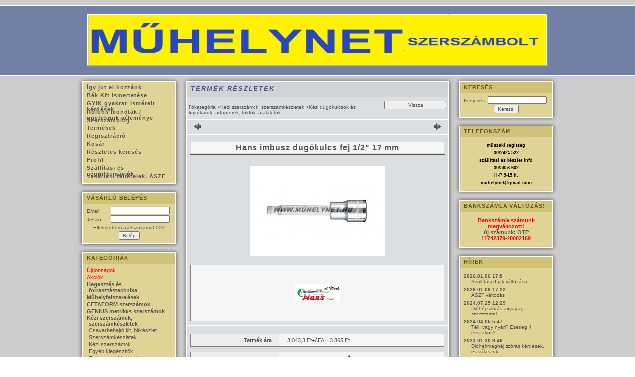

--- FILE ---
content_type: text/html; charset=UTF-8
request_url: https://muhelynet.hu/Hans-imbusz-dugokulcs-fej-1-2-17-mm
body_size: 16198
content:
<!DOCTYPE html PUBLIC "-//W3C//DTD XHTML 1.0 Transitional//EN" "http://www.w3.org/TR/xhtml1/DTD/xhtml1-transitional.dtd">
<html xmlns="http://www.w3.org/1999/xhtml" lang="hu" xml:lang="hu" lang="hu" xml:lang="hu">
<head>
<meta http-equiv="Content-Type" content="text/html; charset=utf-8">
<meta http-equiv="Content-Language" content="HU">
<meta http-equiv="Cache-Control" content="no-cache">
<meta name="keywords" content="Hans imbusz dugókulcs fej 1/2&quot; 17 mm, műhelyn">
<meta name="description" content="Hans imbusz dugókulcs fej 1/2&quot; 17 mm, Hans ipari minőségű 1/2 17 mm imbusz fej, hosszú, szerszám, kéziszerszám, elektromos kisgép, műhelyfelszerelés, célsz">
<meta name="robots" content="index, follow">
<meta http-equiv="X-UA-Compatible" content="IE=Edge">
<meta property="og:site_name" content="műhelynet szerszám áruház" />
<meta property="og:title" content="Hans imbusz dugókulcs fej 1/2&quot; 17 mm - Szerszám és műhe">
<meta property="og:description" content="Hans imbusz dugókulcs fej 1/2&quot; 17 mm, Hans ipari minőségű 1/2 17 mm imbusz fej, hosszú, szerszám, kéziszerszám, elektromos kisgép, műhelyfelszerelés, célsz">
<meta property="og:type" content="product">
<meta property="og:url" content="https://muhelynet.hu/Hans-imbusz-dugokulcs-fej-1-2-17-mm">
<meta property="og:image" content="https://muhelynet.hu/img/5505/hans40264m17/450x450/hans40264m17.jpg">
<meta name="dc.title" content="Hans imbusz dugókulcs fej 1/2&quot; 17 mm - Szerszám és műhe">
<meta name="dc.description" content="Hans imbusz dugókulcs fej 1/2&quot; 17 mm, Hans ipari minőségű 1/2 17 mm imbusz fej, hosszú, szerszám, kéziszerszám, elektromos kisgép, műhelyfelszerelés, célsz">
<meta name="dc.publisher" content="műhelynet szerszám áruház">
<meta name="dc.language" content="hu">

<title>Hans imbusz dugókulcs fej 1/2&quot; 17 mm - Szerszám és műhe</title>


<script type="text/javascript">
var service_type="shop";
var shop_url_main="https://muhelynet.hu";
var actual_lang="hu";
var money_len="1";
var money_thousend=" ";
var money_dec=",";
var shop_id=5505;
var unas_design_url="https:"+"/"+"/"+"muhelynet.hu"+"/"+"!common_design"+"/"+"base"+"/"+"000011"+"/";
var unas_design_code='000011';
var unas_base_design_code='1';
var unas_design_ver=0;
var unas_design_subver=0;
var unas_shop_url='https://muhelynet.hu';
var config_plus=new Array();
config_plus['product_tooltip']=1;
config_plus['cart_redirect']=2;
config_plus['money_type']='Ft';
config_plus['money_type_display']='Ft';
var lang_text=new Array();

var UNAS = UNAS || {};
UNAS.shop={"base_url":'https://muhelynet.hu',"domain":'muhelynet.hu',"username":'muhelynet',"id":5505,"lang":'hu',"currency_type":'Ft',"currency_code":'HUF',"currency_rate":'1',"currency_length":1,"base_currency_length":1,"canonical_url":'https://muhelynet.hu/Hans-imbusz-dugokulcs-fej-1-2-17-mm'};
UNAS.design={"code":'000011',"page":'artdet'};
UNAS.api_auth="ca5862d4958e7baa4fbbdacad1d94f72";
UNAS.customer={"email":'',"id":0,"group_id":0,"without_registration":0};
UNAS.shop["category_id"]="363758";
UNAS.shop["sku"]="hans40264m17";
UNAS.shop["product_id"]="106638542";
UNAS.shop["only_private_customer_can_purchase"] = false;
 

UNAS.text = {
    "button_overlay_close": `Bezár`,
    "popup_window": `Felugró ablak`,
    "list": `lista`,
    "updating_in_progress": `frissítés folyamatban`,
    "updated": `frissítve`,
    "is_opened": `megnyitva`,
    "is_closed": `bezárva`,
    "deleted": `törölve`,
    "consent_granted": `hozzájárulás megadva`,
    "consent_rejected": `hozzájárulás elutasítva`,
    "field_is_incorrect": `mező hibás`,
    "error_title": `Hiba!`,
    "product_variants": `termék változatok`,
    "product_added_to_cart": `A termék a kosárba került`,
    "product_added_to_cart_with_qty_problem": `A termékből csak [qty_added_to_cart] [qty_unit] került kosárba`,
    "product_removed_from_cart": `A termék törölve a kosárból`,
    "reg_title_name": `Név`,
    "reg_title_company_name": `Cégnév`,
    "number_of_items_in_cart": `Kosárban lévő tételek száma`,
    "cart_is_empty": `A kosár üres`,
    "cart_updated": `A kosár frissült`
};


UNAS.text["delete_from_compare"]= `Törlés összehasonlításból`;
UNAS.text["comparison"]= `Összehasonlítás`;

UNAS.text["delete_from_favourites"]= `Törlés a kedvencek közül`;
UNAS.text["add_to_favourites"]= `Kedvencekhez`;






window.lazySizesConfig=window.lazySizesConfig || {};
window.lazySizesConfig.loadMode=1;
window.lazySizesConfig.loadHidden=false;

window.dataLayer = window.dataLayer || [];
function gtag(){dataLayer.push(arguments)};
gtag('js', new Date());
</script>

<script src="https://muhelynet.hu/!common_packages/jquery/jquery-3.2.1.js?mod_time=1682493234" type="text/javascript"></script>
<script src="https://muhelynet.hu/!common_packages/jquery/plugins/migrate/migrate.js?mod_time=1682493234" type="text/javascript"></script>
<script src="https://muhelynet.hu/!common_packages/jquery/plugins/shadowbox3/shadowbox.js?mod_time=1682493234" type="text/javascript"></script>
<script src="https://muhelynet.hu/!common_packages/jquery/plugins/bgiframe/bgiframe.js?mod_time=1682493234" type="text/javascript"></script>
<script src="https://muhelynet.hu/!common_packages/jquery/plugins/ajaxqueue/ajaxqueue.js?mod_time=1682493234" type="text/javascript"></script>
<script src="https://muhelynet.hu/!common_packages/jquery/plugins/color/color.js?mod_time=1682493234" type="text/javascript"></script>
<script src="https://muhelynet.hu/!common_packages/jquery/plugins/cookie/cookie.js?mod_time=1682493234" type="text/javascript"></script>
<script src="https://muhelynet.hu/!common_packages/jquery/plugins/treeview/treeview.js?mod_time=1682493234" type="text/javascript"></script>
<script src="https://muhelynet.hu/!common_packages/jquery/plugins/treeview/treeview.edit.js?mod_time=1682493234" type="text/javascript"></script>
<script src="https://muhelynet.hu/!common_packages/jquery/plugins/treeview/treeview-unas.async.js?mod_time=1682493234" type="text/javascript"></script>
<script src="https://muhelynet.hu/!common_packages/jquery/plugins/tools/tools-1.2.7.js?mod_time=1682493234" type="text/javascript"></script>
<script src="https://muhelynet.hu/!common_packages/jquery/plugins/nivoslider/nivoslider.js?mod_time=1682493234" type="text/javascript"></script>
<script src="https://muhelynet.hu/!common_packages/jquery/own/shop_common/exploded/common.js?mod_time=1764831093" type="text/javascript"></script>
<script src="https://muhelynet.hu/!common_packages/jquery/own/shop_common/exploded/common_overlay.js?mod_time=1759905184" type="text/javascript"></script>
<script src="https://muhelynet.hu/!common_packages/jquery/own/shop_common/exploded/common_shop_popup.js?mod_time=1759905184" type="text/javascript"></script>
<script src="https://muhelynet.hu/!common_packages/jquery/own/shop_common/exploded/common_start_checkout.js?mod_time=1752056244" type="text/javascript"></script>
<script src="https://muhelynet.hu/!common_packages/jquery/own/shop_common/exploded/design_1500.js?mod_time=1725525526" type="text/javascript"></script>
<script src="https://muhelynet.hu/!common_packages/jquery/own/shop_common/exploded/function_change_address_on_order_methods.js?mod_time=1752056244" type="text/javascript"></script>
<script src="https://muhelynet.hu/!common_packages/jquery/own/shop_common/exploded/function_check_password.js?mod_time=1751447087" type="text/javascript"></script>
<script src="https://muhelynet.hu/!common_packages/jquery/own/shop_common/exploded/function_check_zip.js?mod_time=1767692285" type="text/javascript"></script>
<script src="https://muhelynet.hu/!common_packages/jquery/own/shop_common/exploded/function_compare.js?mod_time=1751447087" type="text/javascript"></script>
<script src="https://muhelynet.hu/!common_packages/jquery/own/shop_common/exploded/function_customer_addresses.js?mod_time=1725525526" type="text/javascript"></script>
<script src="https://muhelynet.hu/!common_packages/jquery/own/shop_common/exploded/function_delivery_point_select.js?mod_time=1751447087" type="text/javascript"></script>
<script src="https://muhelynet.hu/!common_packages/jquery/own/shop_common/exploded/function_favourites.js?mod_time=1725525526" type="text/javascript"></script>
<script src="https://muhelynet.hu/!common_packages/jquery/own/shop_common/exploded/function_infinite_scroll.js?mod_time=1759905184" type="text/javascript"></script>
<script src="https://muhelynet.hu/!common_packages/jquery/own/shop_common/exploded/function_language_and_currency_change.js?mod_time=1751447087" type="text/javascript"></script>
<script src="https://muhelynet.hu/!common_packages/jquery/own/shop_common/exploded/function_param_filter.js?mod_time=1764233414" type="text/javascript"></script>
<script src="https://muhelynet.hu/!common_packages/jquery/own/shop_common/exploded/function_postsale.js?mod_time=1751447087" type="text/javascript"></script>
<script src="https://muhelynet.hu/!common_packages/jquery/own/shop_common/exploded/function_product_print.js?mod_time=1725525526" type="text/javascript"></script>
<script src="https://muhelynet.hu/!common_packages/jquery/own/shop_common/exploded/function_product_subscription.js?mod_time=1751447087" type="text/javascript"></script>
<script src="https://muhelynet.hu/!common_packages/jquery/own/shop_common/exploded/function_recommend.js?mod_time=1751447087" type="text/javascript"></script>
<script src="https://muhelynet.hu/!common_packages/jquery/own/shop_common/exploded/function_saved_cards.js?mod_time=1751447087" type="text/javascript"></script>
<script src="https://muhelynet.hu/!common_packages/jquery/own/shop_common/exploded/function_saved_filter_delete.js?mod_time=1751447087" type="text/javascript"></script>
<script src="https://muhelynet.hu/!common_packages/jquery/own/shop_common/exploded/function_search_smart_placeholder.js?mod_time=1751447087" type="text/javascript"></script>
<script src="https://muhelynet.hu/!common_packages/jquery/own/shop_common/exploded/function_vote.js?mod_time=1725525526" type="text/javascript"></script>
<script src="https://muhelynet.hu/!common_packages/jquery/own/shop_common/exploded/page_cart.js?mod_time=1767791926" type="text/javascript"></script>
<script src="https://muhelynet.hu/!common_packages/jquery/own/shop_common/exploded/page_customer_addresses.js?mod_time=1768291153" type="text/javascript"></script>
<script src="https://muhelynet.hu/!common_packages/jquery/own/shop_common/exploded/page_order_checkout.js?mod_time=1725525526" type="text/javascript"></script>
<script src="https://muhelynet.hu/!common_packages/jquery/own/shop_common/exploded/page_order_details.js?mod_time=1725525526" type="text/javascript"></script>
<script src="https://muhelynet.hu/!common_packages/jquery/own/shop_common/exploded/page_order_methods.js?mod_time=1760086915" type="text/javascript"></script>
<script src="https://muhelynet.hu/!common_packages/jquery/own/shop_common/exploded/page_order_return.js?mod_time=1725525526" type="text/javascript"></script>
<script src="https://muhelynet.hu/!common_packages/jquery/own/shop_common/exploded/page_order_send.js?mod_time=1725525526" type="text/javascript"></script>
<script src="https://muhelynet.hu/!common_packages/jquery/own/shop_common/exploded/page_order_subscriptions.js?mod_time=1751447087" type="text/javascript"></script>
<script src="https://muhelynet.hu/!common_packages/jquery/own/shop_common/exploded/page_order_verification.js?mod_time=1752056244" type="text/javascript"></script>
<script src="https://muhelynet.hu/!common_packages/jquery/own/shop_common/exploded/page_product_details.js?mod_time=1751447087" type="text/javascript"></script>
<script src="https://muhelynet.hu/!common_packages/jquery/own/shop_common/exploded/page_product_list.js?mod_time=1725525526" type="text/javascript"></script>
<script src="https://muhelynet.hu/!common_packages/jquery/own/shop_common/exploded/page_product_reviews.js?mod_time=1751447087" type="text/javascript"></script>
<script src="https://muhelynet.hu/!common_packages/jquery/own/shop_common/exploded/page_reg.js?mod_time=1759905184" type="text/javascript"></script>
<script src="https://muhelynet.hu/!common_packages/jquery/plugins/hoverintent/hoverintent.js?mod_time=1682493234" type="text/javascript"></script>
<script src="https://muhelynet.hu/!common_packages/jquery/own/shop_tooltip/shop_tooltip.js?mod_time=1759905184" type="text/javascript"></script>
<script src="https://muhelynet.hu/!common_packages/jquery/plugins/simplyscroll/simplyscroll.js?mod_time=1682493234" type="text/javascript"></script>
<script src="https://muhelynet.hu/!common_packages/jquery/plugins/jcarousel/jcarousel-unas.js?mod_time=1682493234" type="text/javascript"></script>

<link href="https://muhelynet.hu/!common_packages/jquery/plugins/shadowbox3/shadowbox.css?mod_time=1682493234" rel="stylesheet" type="text/css">
<link href="https://muhelynet.hu/!common_design/base/000001/css/common.css?mod_time=1763385135" rel="stylesheet" type="text/css">
<link href="https://muhelynet.hu/!common_design/base/000001/css/page.css?mod_time=1751447087" rel="stylesheet" type="text/css">
<link href="https://muhelynet.hu/!common_design/base/000001/css/box.css?mod_time=1751447087" rel="stylesheet" type="text/css">
<link href="https://muhelynet.hu/!common_design/base/000011/css/layout.css?mod_time=1682493235" rel="stylesheet" type="text/css">
<link href="https://muhelynet.hu/!common_design/base/000001/css/design.css?mod_time=1682493235" rel="stylesheet" type="text/css">
<link href="https://muhelynet.hu/!common_design/base/000011/css/custom.css?mod_time=1682493235" rel="stylesheet" type="text/css">

<link href="https://muhelynet.hu/Hans-imbusz-dugokulcs-fej-1-2-17-mm" rel="canonical">
    <link id="favicon-32x32" rel="icon" type="image/png" href="https://muhelynet.hu/!common_design/own/image/favicon_32x32.png" sizes="32x32">
    <link id="favicon-192x192" rel="icon" type="image/png" href="https://muhelynet.hu/!common_design/own/image/favicon_192x192.png" sizes="192x192">
            <link rel="apple-touch-icon" href="https://muhelynet.hu/!common_design/own/image/favicon_32x32.png" sizes="32x32">
        <link rel="apple-touch-icon" href="https://muhelynet.hu/!common_design/own/image/favicon_192x192.png" sizes="192x192">
        <script type="text/javascript">
        gtag('consent', 'default', {
           'ad_storage': 'granted',
           'ad_user_data': 'granted',
           'ad_personalization': 'granted',
           'analytics_storage': 'granted',
           'functionality_storage': 'granted',
           'personalization_storage': 'granted',
           'security_storage': 'granted'
        });

    
        gtag('consent', 'update', {
           'ad_storage': 'granted',
           'ad_user_data': 'granted',
           'ad_personalization': 'granted',
           'analytics_storage': 'granted',
           'functionality_storage': 'granted',
           'personalization_storage': 'granted',
           'security_storage': 'granted'
        });

        </script>
    <script async src="https://www.googletagmanager.com/gtag/js?id=UA-67515914-1"></script>    <script type="text/javascript">
    gtag('config', 'UA-67515914-1');

        </script>
        <script type="text/javascript">
    var google_analytics=1;

                gtag('event', 'view_item', {
              "currency": "HUF",
              "value": '3865',
              "items": [
                  {
                      "item_id": "hans40264m17",
                      "item_name": "Hans imbusz dugókulcs fej 1/2&quot; 17 mm",
                      "item_category": "Kézi szerszámok, szerszámkészletek/Kézi dugókulcsok és hajtókarok, adapterek, toldók, átalakítók",
                      "price": '3865'
                  }
              ],
              'non_interaction': true
            });
               </script>
       <script type="text/javascript">
        var google_ads=1;

                gtag('event','remarketing', {
            'ecomm_pagetype': 'product',
            'ecomm_prodid': ["hans40264m17"],
            'ecomm_totalvalue': 3865        });
            </script>
    
<script type="text/javascript">
    window.smartlook||(function(d) {
    var o=smartlook=function(){ o.api.push(arguments)},h=d.getElementsByTagName('head')[0];
    var c=d.createElement('script');o.api=new Array();c.async=true;c.type='text/javascript';
    c.charset='utf-8';c.src='//rec.smartlook.com/recorder.js';h.appendChild(c);
    })(document);
    smartlook('init', 'cf859190a6a83dee7006db71186751237ca4a92c');
</script>
</head>

<body id="ud_shop_artdet">

<div id='banner_popup_content'></div>

    <div id="fb-root"></div>
    <script>
        window.fbAsyncInit = function() {
            FB.init({
                xfbml            : true,
                version          : 'v22.0'
            });
        };
    </script>
    <script async defer crossorigin="anonymous" src="https://connect.facebook.net/hu_HU/sdk.js"></script>
    <div id="image_to_cart" style="display:none; position:absolute; z-index:100000;"></div>
<div class="overlay_common overlay_warning" id="overlay_cart_add"></div>
<script type="text/javascript">$(document).ready(function(){ overlay_init("cart_add",{"onBeforeLoad":false}); });</script>
<div class="overlay_common overlay_ok" id="overlay_cart_add_ok"></div>
<script type="text/javascript">$(document).ready(function(){ overlay_init("cart_add_ok",[]); });</script>
<div id="overlay_login_outer"></div>	
	<script type="text/javascript">
	$(document).ready(function(){
	    var login_redir_init="";

		$("#overlay_login_outer").overlay({
			onBeforeLoad: function() {
                var login_redir_temp=login_redir_init;
                if (login_redir_act!="") {
                    login_redir_temp=login_redir_act;
                    login_redir_act="";
                }

									$.ajax({
						type: "GET",
						async: true,
						url: "https://muhelynet.hu/shop_ajax/ajax_popup_login.php",
						data: {
							shop_id:"5505",
							lang_master:"hu",
                            login_redir:login_redir_temp,
							explicit:"ok",
							get_ajax:"1"
						},
						success: function(data){
							$("#overlay_login_outer").html(data);
							if (unas_design_ver >= 5) $("#overlay_login_outer").modal('show');
							$('#overlay_login1 input[name=shop_pass_login]').keypress(function(e) {
								var code = e.keyCode ? e.keyCode : e.which;
								if(code.toString() == 13) {		
									document.form_login_overlay.submit();		
								}	
							});	
						}
					});
								},
			top: 200,
			mask: {
	color: "#000000",
	loadSpeed: 200,
	maskId: "exposeMaskOverlay",
	opacity: 0.7
},
			closeOnClick: (config_plus['overlay_close_on_click_forced'] === 1),
			onClose: function(event, overlayIndex) {
				$("#login_redir").val("");
			},
			load: false
		});
		
			});
	function overlay_login() {
		$(document).ready(function(){
			$("#overlay_login_outer").overlay().load();
		});
	}
	function overlay_login_remind() {
        if (unas_design_ver >= 5) {
            $("#overlay_remind").overlay().load();
        } else {
            $(document).ready(function () {
                $("#overlay_login_outer").overlay().close();
                setTimeout('$("#overlay_remind").overlay().load();', 250);
            });
        }
	}

    var login_redir_act="";
    function overlay_login_redir(redir) {
        login_redir_act=redir;
        $("#overlay_login_outer").overlay().load();
    }
	</script>  
	<div class="overlay_common overlay_info" id="overlay_remind"></div>
<script type="text/javascript">$(document).ready(function(){ overlay_init("remind",[]); });</script>

	<script type="text/javascript">
    	function overlay_login_error_remind() {
		$(document).ready(function(){
			load_login=0;
			$("#overlay_error").overlay().close();
			setTimeout('$("#overlay_remind").overlay().load();', 250);	
		});
	}
	</script>  
	<div class="overlay_common overlay_info" id="overlay_newsletter"></div>
<script type="text/javascript">$(document).ready(function(){ overlay_init("newsletter",[]); });</script>

<script type="text/javascript">
function overlay_newsletter() {
    $(document).ready(function(){
        $("#overlay_newsletter").overlay().load();
    });
}
</script>
<div class="overlay_common overlay_error" id="overlay_script"></div>
<script type="text/javascript">$(document).ready(function(){ overlay_init("script",[]); });</script>
    <script>
    $(document).ready(function() {
        $.ajax({
            type: "GET",
            url: "https://muhelynet.hu/shop_ajax/ajax_stat.php",
            data: {master_shop_id:"5505",get_ajax:"1"}
        });
    });
    </script>
    
<div id="container">
	
	<div id="header">
    	<div id="header_top"><!-- --></div>	
    	<div id="header_container"><div id='head_content'><!-- UnasElement {type:slide} -->
<div id="head_slide" class="nivoSlider" style="width:923px; height:101px;">
	<a id="head_slide_0" href="https://muhelynet.hu/"><img src="https://muhelynet.hu/shop_pic.php?time=1656303927&width=923&height=101&design_element=head_slide_0.jpg" width="923" height="101" border="0" title="" alt="" style="width:923px; height:101px;" /></a>
</div>
</div></div>	
        <div id="header_bottom"><!-- --></div>
    </div>
    
    <div id="content">
    	<div id="content_top"><!-- --></div>
        <div id="content_container_outer"><div id="content_container"><div id="content_container_inner">    	
            <div id="left">
                <div id="menu">
                    <div class="menu_top"><!-- --></div>	
                    <div class="menu_container"><div id="menu_content"><ul><li class="menu_item_plus menu_item_1" id="menu_item_id_834792"><span class="menu_item_inner"><a href="https://muhelynet.hu/szerszambolt" target="_top"><strong>Így jut el hozzánk</strong></a></span></li><li class="menu_item_plus menu_item_2" id="menu_item_id_368778"><span class="menu_item_inner"><a href="https://muhelynet.hu/spg/368778/Bek-Kft-ismertetese" target="_blank"><strong>Bék Kft ismertetése</strong></a></span></li><li class="menu_item_plus menu_item_3" id="menu_item_id_212641"><span class="menu_item_inner"><a href="https://muhelynet.hu/gyik" target="_top"><strong>GYIK gyakran ismételt kérdések</strong></a></span></li><li class="menu_item_plus menu_item_4" id="menu_item_id_402449"><span class="menu_item_inner"><a href="https://muhelynet.hu/spg/402449/Rolunk-mondtak-ugyfeleink-velemenye" target="_top"><strong>Rólunk mondták / ügyfeleink véleménye</strong></a></span></li><li class="menu_item_plus menu_item_5" id="menu_item_id_342777"><span class="menu_item_inner"><a href="https://muhelynet.hu/szerszamblog" target="_top"><strong>Szerszámblog</strong></a></span></li><li class="menu_item_6"><span class="menu_item_inner"><a href="https://muhelynet.hu/sct/0/"><strong>Termékek</strong></a></span></li><li class="menu_item_7"><span class="menu_item_inner"><a href="https://muhelynet.hu/shop_reg.php"><strong>Regisztráció</strong></a></span></li><li class="menu_item_8"><span class="menu_item_inner"><a href="https://muhelynet.hu/shop_cart.php"><strong>Kosár</strong></a></span></li><li class="menu_item_9"><span class="menu_item_inner"><a href="https://muhelynet.hu/shop_searchcomplex.php"><strong>Részletes keresés</strong></a></span></li><li class="menu_item_10"><span class="menu_item_inner"><a href="https://muhelynet.hu/shop_order_track.php"><strong>Profil</strong></a></span></li><li class="menu_item_11"><span class="menu_item_inner"><a href="https://muhelynet.hu/shop_contact.php"><strong>Szállítási és céginformációk</strong></a></span></li><li class="menu_item_12"><span class="menu_item_inner"><a href="https://muhelynet.hu/shop_help.php"><strong>Vásárlási feltételek, ÁSZF</strong></a></span></li></ul></div></div>
                    <div class="menu_bottom"><!-- --></div>
                </div>
            
                <div id="box_left">
                    <div id='box_container_shop_login' class='box_container_1'>
                    <div class="box_left_top"><!-- --></div>
                    <div class="box_left_title"><h3>Vásárló belépés</h3></div>
                    <div class="box_left_container"><div id='box_login_content' class='box_content'>
    
        

        
        

        
            
                <form name="form_login" action="https://muhelynet.hu/shop_logincheck.php" method="post"><input name="file_back" type="hidden" value="/Hans-imbusz-dugokulcs-fej-1-2-17-mm"><input type="hidden" name="login_redir" value="" id="login_redir">
                <div class='box_login_field' id='box_login_email'><label><span class="text_small">Email:</span></label><span class="text_input"><input name="shop_user_login" id="shop_user_login" type="text" maxlength="100" class="text_small" /></span></div>
                <div class='box_login_field' id='box_login_pass'><label><span class="text_small">Jelszó:</span></label><span class="text_input"><input name="shop_pass_login" id="shop_pass_login" type="password" maxlength="100" class="text_small" /></span></div>
                <div id='box_login_remind'><a href="javascript:overlay_login_remind();" class="text_small">Elfelejtettem a jelszavamat <strong>&gt;&gt;&gt;</strong></a></div>
                <div class='box_login_button'><span class='text_button'><input name="Submit" type="submit" value="Belép" class="text_small" /></span></div>
                
                
                </form>
            

            
        

    
</div></div>
                    <div class="box_left_bottom"><!-- --></div>	
                    </div><div id='box_container_shop_cat' class='box_container_2'>
                    <div class="box_left_top"><!-- --></div>
                    <div class="box_left_title"><h3>Kategóriák</h3></div>
                    <div class="box_left_container"><div id='box_cat_content' class='box_content box_cat_type_ajax'><ul id='box_cat_main'><li id='box_cat_spec_new'><span class='box_cat_spec'><a href='https://muhelynet.hu/shop_artspec.php?artspec=2' class='text_small'><span class='text_color_fault'>Újdonságok</span></a></span></li><li id='box_cat_spec_akcio'><span class='box_cat_spec'><a href='https://muhelynet.hu/shop_artspec.php?artspec=1' class='text_small'><span class='text_color_fault'>Akciók</span></a></span></li><li id='box_cat_1_820081' class=''><span class='text_small box_cat_style0 box_cat_level0 text_style_strong'><a href='https://muhelynet.hu/spl/820081/Hegesztes-es-forrasztastechnika' class='text_small text_style_strong box_cat_click_level0' >Hegesztés és forrasztástechnika</a></span></li><li id='box_cat_1_251342' class=' hasChildren'><span class='text_small box_cat_style0 box_cat_level0 text_style_strong box_cat_click_level0'>Műhelyfelszerelések</span>
<ul style="display: none;"><li><span class="placeholder">&nbsp;</span></li></ul></li><li id='box_cat_1_836337' class=' hasChildren'><span class='text_small box_cat_style0 box_cat_level0 text_style_strong box_cat_click_level0'>CETAFORM szerszámok</span>
<ul style="display: none;"><li><span class="placeholder">&nbsp;</span></li></ul></li><li id='box_cat_1_731282' class=''><span class='text_small box_cat_style0 box_cat_level0 text_style_strong'><a href='https://muhelynet.hu/spl/731282/GENIUS-metrikus-szerszamok' class='text_small text_style_strong box_cat_click_level0' >GENIUS metrikus szerszámok</a></span></li><li id='box_cat_1_777730' class=' open'><span class='text_small box_cat_style0 box_cat_level0 text_style_strong box_cat_click_level0'>Kézi szerszámok, szerszámkészletek</span><ul><li id='box_cat_2_231357' class=''><span class='text_small box_cat_style1 box_cat_level2'><a href='https://muhelynet.hu/spl/231357/Csavarbehajto-bit-bitkeszlet' class='text_small box_cat_click_level2' >Csavarbehajtó bit, bitkészlet</a></span></li><li id='box_cat_2_103484' class=''><span class='text_small box_cat_style1 box_cat_level2'><a href='https://muhelynet.hu/spl/103484/Szerszamkeszletek' class='text_small box_cat_click_level2' >Szerszámkészletek</a></span></li><li id='box_cat_2_502742' class=''><span class='text_small box_cat_style1 box_cat_level2'><a href='https://muhelynet.hu/spl/502742/Kezi-szerszamok' class='text_small box_cat_click_level2' >Kézi szerszámok</a></span></li><li id='box_cat_2_897162' class=''><span class='text_small box_cat_style1 box_cat_level2'><a href='https://muhelynet.hu/spl/897162/Egyeb-kiegeszitok' class='text_small box_cat_click_level2' >Egyéb kiegészítők</a></span></li><li id='box_cat_2_199295' class=''><span class='text_small box_cat_style1 box_cat_level2'><a href='https://muhelynet.hu/spl/199295/Elektromos-kisgepek' class='text_small box_cat_click_level2' >Elektromos kisgépek</a></span></li><li id='box_cat_2_404632' class=''><span class='text_small box_cat_style1 box_cat_level2'><a href='https://muhelynet.hu/spl/404632/Csavarhuzok-keszletek' class='text_small box_cat_click_level2' >Csavarhúzók, készletek</a></span></li><li id='box_cat_2_363758' class=''><span class='text_small box_cat_style1 box_cat_level2 text_color_fault text_style_strong'><a href='https://muhelynet.hu/spl/363758/Kezi-dugokulcsok-es-hajtokarok-adapterek-toldok-at' class='text_small text_color_fault text_style_strong box_cat_click_level2' >Kézi dugókulcsok és hajtókarok, adapterek, toldók, átalakítók</a></span></li><li id='box_cat_2_705528' class=''><span class='text_small box_cat_style1 box_cat_level2'><a href='https://muhelynet.hu/spl/705528/Gepi-dugokulcsok-atalakitok-toldok-adapterek' class='text_small box_cat_click_level2' >Gépi dugókulcsok, átalakítók, toldók, adapterek</a></span></li><li id='box_cat_2_682014' class=''><span class='text_small box_cat_style1 box_cat_level2'><a href='https://muhelynet.hu/spl/682014/Kalapacsok-hidegvagok-pontozok-kiutok' class='text_small box_cat_click_level2' >Kalapácsok, hidegvágók, pontozók, kiütők</a></span></li><li id='box_cat_2_680142' class=''><span class='text_small box_cat_style1 box_cat_level2'><a href='https://muhelynet.hu/spl/680142/Csillag-csillag-villas-villaskulcsok-es-keszletek' class='text_small box_cat_click_level2' >Csillag, csillag-villás, villáskulcsok és készletek</a></span></li><li id='box_cat_2_779854' class=''><span class='text_small box_cat_style1 box_cat_level2'><a href='https://muhelynet.hu/spl/779854/Fogok-vagok-feszitok-es-keszletek' class='text_small box_cat_click_level2' >Fogók, vágók, feszítők és készletek</a></span></li></ul></li><li id='box_cat_1_619412' class=''><span class='text_small box_cat_style0 box_cat_level0 text_style_strong'><a href='https://muhelynet.hu/spl/619412/Collos-meretezesu-szerszamok' class='text_small text_style_strong box_cat_click_level0' >Collos méretezésű szerszámok</a></span></li><li id='box_cat_1_944196' class=''><span class='text_small box_cat_style0 box_cat_level0 text_style_strong'><a href='https://muhelynet.hu/spl/944196/Fem-fa-es-kozet-furo-szarak-metefurok-es-metszok-k' class='text_small text_style_strong box_cat_click_level0' >Fém, fa és kőzet fúró szárak, metefúrók és metszők, körkivágók, vésők</a></span></li><li id='box_cat_1_138947' class=' hasChildren'><span class='text_small box_cat_style0 box_cat_level0 text_style_strong box_cat_click_level0'>Célszerszámok járművekhez, motordiagnosztika</span>
<ul style="display: none;"><li><span class="placeholder">&nbsp;</span></li></ul></li><li id='box_cat_1_299611' class=''><span class='text_small box_cat_style0 box_cat_level0 text_style_strong'><a href='https://muhelynet.hu/spl/299611/FORTUM-szerszamok' class='text_small text_style_strong box_cat_click_level0' >FORTUM szerszámok</a></span></li><li id='box_cat_1_827473' class=''><span class='text_small box_cat_style0 box_cat_level0 text_style_strong'><a href='https://muhelynet.hu/extol' class='text_small text_style_strong box_cat_click_level0' >EXTOL PREMIUM, EXTOL CRAFT szerszámok</a></span></li><li id='box_cat_1_894412' class=''><span class='text_small box_cat_style0 box_cat_level0 text_style_strong'><a href='https://muhelynet.hu/spl/894412/Tisztitoszer-kremkesztyu-mentesito-anyag' class='text_small text_style_strong box_cat_click_level0' >Tisztítószer,  krémkesztyű, mentesítő anyag</a></span></li><li id='box_cat_1_155153' class=''><span class='text_small box_cat_style0 box_cat_level0 text_style_strong'><a href='https://muhelynet.hu/spl/155153/Szerelesi-segedanyag-saru-bilincs-adalek-spray-zsu' class='text_small text_style_strong box_cat_click_level0' >Szerelési segédanyag, saru, bilincs, adalék, spray, zsugorcső, tömítőanyag</a></span></li><li id='box_cat_1_476913' class=''><span class='text_small box_cat_style0 box_cat_level0 text_style_strong'><a href='https://muhelynet.hu/xado' class='text_small text_style_strong box_cat_click_level0' >XADO fémkerámia képző, revitalizáló anyagok, xado olajok, xado gélek, xado zsírok</a></span></li><li id='box_cat_1_125457' class=''><span class='text_small box_cat_style0 box_cat_level0 text_style_strong'><a href='https://muhelynet.hu/csorlo' class='text_small text_style_strong box_cat_click_level0' >Csörlők, Horn elektromos és kézi csörlők, tartozékok, felszerelések</a></span></li><li id='box_cat_1_205241' class=''><span class='text_small box_cat_style0 box_cat_level0 text_style_strong'><a href='https://muhelynet.hu/spl/205241/Meroeszkozok-vizmertek-meroszalag-vonalzo-tolomero' class='text_small text_style_strong box_cat_click_level0' >Mérőeszközök, vízmérték, mérőszalag, vonalzó, tolómérő, into, kicsapózsinór</a></span></li><li id='box_cat_1_990441' class=''><span class='text_small box_cat_style0 box_cat_level0 text_style_strong'><a href='https://muhelynet.hu/spl/990441/Vago-csiszolo-es-drotkorongok-reszelok-fureszlapok' class='text_small text_style_strong box_cat_click_level0' >Vágó, csiszoló és drótkorongok, reszelők, fűrészlapok, polírozó anyagok</a></span></li><li id='box_cat_1_473527' class=' hasChildren'><span class='text_small box_cat_style0 box_cat_level0 text_style_strong box_cat_click_level0'>Mukaruha, egyéni védőfelszerelés</span>
<ul style="display: none;"><li><span class="placeholder">&nbsp;</span></li></ul></li><li id='box_cat_1_234296' class=''><span class='text_small box_cat_style0 box_cat_level0 text_style_strong'><a href='https://muhelynet.hu/spl/234296/Fa-es-epitopari-kerti-szerszamok-baltak-fejszek-bi' class='text_small text_style_strong box_cat_click_level0' >Fa és építőpari, kerti szerszámok, balták, fejszék, bicskák, fafaragás</a></span></li><li id='box_cat_1_190057' class=''><span class='text_small box_cat_style0 box_cat_level0 text_style_strong'><a href='https://muhelynet.hu/spl/190057/Viz-gaz-cso-klima-szereles-szerszamai' class='text_small text_style_strong box_cat_click_level0' >Víz, gáz, cső, klíma szerelés szerszámai</a></span></li><li id='box_cat_1_969123' class=''><span class='text_small box_cat_style0 box_cat_level0 text_style_strong'><a href='https://muhelynet.hu/spl/969123/Villany-szereles-szerszamai' class='text_small text_style_strong box_cat_click_level0' >Villany szerelés szerszámai</a></span></li><li id='box_cat_1_692690' class=''><span class='text_small box_cat_style0 box_cat_level0 text_style_strong'><a href='https://muhelynet.hu/spl/692690/Elfekvo-kifuto-es-hasznalt-szerszamok-felszerelese' class='text_small text_style_strong box_cat_click_level0' >Elfekvő, kifutó és használt szerszámok, felszerelések</a></span></li><li id='box_cat_1_834355' class=''><span class='text_small box_cat_style0 box_cat_level0 text_style_strong'><a href='https://muhelynet.hu/spl/834355/Hegesztogepek-hegesztestechnika-spotter-indukcios' class='text_small text_style_strong box_cat_click_level0' >Hegesztőgépek, hegesztéstechnika, spotter, indukciós hevítő</a></span></li><li id='box_cat_1_760357' class=''><span class='text_small box_cat_style0 box_cat_level0 text_style_strong'><a href='https://muhelynet.hu/spl/760357/Autofelszerelesek' class='text_small text_style_strong box_cat_click_level0' >Autófelszerelések</a></span></li><li id='box_cat_1_703213' class=''><span class='text_small box_cat_style0 box_cat_level0 text_style_strong'><a href='https://muhelynet.hu/spl/703213/Csomagolo-anyagok-stretch-foliak-ponyvak' class='text_small text_style_strong box_cat_click_level0' >Csomagoló anyagok, stretch fóliák, ponyvák</a></span></li><li id='box_cat_1_362429' class=''><span class='text_small box_cat_style0 box_cat_level0 text_style_strong'><a href='https://muhelynet.hu/szerszamberles' class='text_small text_style_strong box_cat_click_level0' >Bérelhető gépek, szerszámok</a></span></li></ul></div></div>
                    <div class="box_left_bottom"><!-- --></div>	
                    </div><div id='box_container_shop_partner' class='box_container_3'>
                    <div class="box_left_top"><!-- --></div>
                    <div class="box_left_title"><h3>Partnereink</h3></div>
                    <div class="box_left_container">


<div id='box_partner_content' class='box_content'>
    
        

        
            <a href="https://arkoz.hu" target="_blank" title="arkoz.hu"  rel="nofollow" style="margin-bottom:4px;">
                <img border="0" src="https://muhelynet.hu/!common_design/own/image/logo/partner/logo_partner_frame_arkoz_hu.jpg" alt="arkoz.hu"  />
            </a>
        
    
</div>

</div>
                    <div class="box_left_bottom"><!-- --></div>	
                    </div><div id='box_container_home_calendar' class='box_container_4'>
                    <div class="box_left_top"><!-- --></div>
                    <div class="box_left_title"><h3>Naptár</h3></div>
                    <div class="box_left_container"><script type="text/javascript">var calendar_ajax_url="https://muhelynet.hu/shop_ajax/ajax_box_calendar.php";</script>

<div id='box_calendar_content' class='box_content'>
    <div class='box_calendar_header_outer border_1'>
        <div class='box_calendar_header'>
            <div class='box_calendar_header_left bg_color_dark2'><a href="javascript:get_month('2025.12');"><span class="text_smaller"><span class="text_color_white">&lt;&lt;&lt;</span></span></a></div>
            <div class='box_calendar_header_center bg_color_dark1'><span class="text_normal"><span class="text_color_white">2026. Január</span></span></div>
            <div class='box_calendar_header_right bg_color_dark2'><a href="javascript:get_month('2026.2');"><span class="text_smaller"><span class="text_color_white">&gt;&gt;&gt;</span></span></a></div>
            <div class='clear_fix'></div>
        </div>
    </div>

    <div class='box_calendar_week'>
        
        <div class="box_calendar_week_outer"><span class="text_small">H</span></div>
        <div class="box_calendar_week_outer"><span class="text_small">K</span></div>
        <div class="box_calendar_week_outer"><span class="text_small">Sze</span></div>
        <div class="box_calendar_week_outer"><span class="text_small">Cs</span></div>
        <div class="box_calendar_week_outer"><span class="text_small">P</span></div>
        <div class="box_calendar_week_outer"><span class="text_small">Szo</span></div>
        <div class="box_calendar_week_outer"><span class="text_small">V</span></div>
        <div class='clear_fix'></div>
    </div>

    
        <div class='box_calendar_day'>
            
                <div class='box_calendar_element_outer'>
                    

                    &nbsp;
                </div>
            
                <div class='box_calendar_element_outer'>
                    

                    &nbsp;
                </div>
            
                <div class='box_calendar_element_outer'>
                    

                    &nbsp;
                </div>
            
                <div class='box_calendar_element_outer'>
                    
                        <div class='box_calendar_element bg_color_dark2'>
                            
                            <span class='text_normal'><span class='text_color_white'>
                            
                            1
                            
                            </span></span>
                            

                        </div>
                    

                    
                </div>
            
                <div class='box_calendar_element_outer'>
                    
                        <div class='box_calendar_element bg_color_dark2'>
                            
                            <span class='text_normal'><span class='text_color_white'>
                            
                            2
                            
                            </span></span>
                            

                        </div>
                    

                    
                </div>
            
                <div class='box_calendar_element_outer'>
                    
                        <div class='box_calendar_element bg_color_dark2'>
                            
                            <span class='text_normal'><span class='text_color_white'>
                            
                            3
                            
                            </span></span>
                            

                        </div>
                    

                    
                </div>
            
                <div class='box_calendar_element_outer'>
                    
                        <div class='box_calendar_element bg_color_dark2'>
                            
                            <span class='text_normal'><span class='text_color_white'>
                            
                            4
                            
                            </span></span>
                            

                        </div>
                    

                    
                </div>
            
            <div class='clear_fix'></div>
        </div>
    
        <div class='box_calendar_day'>
            
                <div class='box_calendar_element_outer'>
                    
                        <div class='box_calendar_element bg_color_dark2'>
                            
                            <span class='text_normal'><span class='text_color_white'>
                            
                            5
                            
                            </span></span>
                            

                        </div>
                    

                    
                </div>
            
                <div class='box_calendar_element_outer'>
                    
                        <div class='box_calendar_element bg_color_dark2'>
                            
                            <span class='text_normal'><span class='text_color_white'>
                            
                            6
                            
                            </span></span>
                            

                        </div>
                    

                    
                </div>
            
                <div class='box_calendar_element_outer'>
                    
                        <div class='box_calendar_element bg_color_dark2'>
                            
                            <span class='text_normal'><span class='text_color_white'>
                            
                            7
                            
                            </span></span>
                            

                        </div>
                    

                    
                </div>
            
                <div class='box_calendar_element_outer'>
                    
                        <div class='box_calendar_element bg_color_dark2'>
                            
                            <span class='text_normal'><span class='text_color_white'>
                            
                            8
                            
                            </span></span>
                            

                        </div>
                    

                    
                </div>
            
                <div class='box_calendar_element_outer'>
                    
                        <div class='box_calendar_element bg_color_dark2'>
                            
                            <span class='text_normal'><span class='text_color_white'>
                            
                            9
                            
                            </span></span>
                            

                        </div>
                    

                    
                </div>
            
                <div class='box_calendar_element_outer'>
                    
                        <div class='box_calendar_element bg_color_dark2'>
                            
                            <span class='text_normal'><span class='text_color_white'>
                            
                            10
                            
                            </span></span>
                            

                        </div>
                    

                    
                </div>
            
                <div class='box_calendar_element_outer'>
                    
                        <div class='box_calendar_element bg_color_dark2'>
                            
                            <span class='text_normal'><span class='text_color_white'>
                            
                            11
                            
                            </span></span>
                            

                        </div>
                    

                    
                </div>
            
            <div class='clear_fix'></div>
        </div>
    
        <div class='box_calendar_day'>
            
                <div class='box_calendar_element_outer'>
                    
                        <div class='box_calendar_element bg_color_dark2'>
                            
                            <span class='text_normal'><span class='text_color_white'>
                            
                            12
                            
                            </span></span>
                            

                        </div>
                    

                    
                </div>
            
                <div class='box_calendar_element_outer'>
                    
                        <div class='box_calendar_element bg_color_dark2'>
                            
                            <span class='text_normal'><span class='text_color_white'>
                            
                            13
                            
                            </span></span>
                            

                        </div>
                    

                    
                </div>
            
                <div class='box_calendar_element_outer'>
                    
                        <div class='box_calendar_element bg_color_dark2'>
                            
                            <span class='text_normal'><span class='text_color_white'>
                            
                            14
                            
                            </span></span>
                            

                        </div>
                    

                    
                </div>
            
                <div class='box_calendar_element_outer'>
                    
                        <div class='box_calendar_element bg_color_dark2'>
                            
                            <span class='text_normal'><span class='text_color_white'>
                            
                            15
                            
                            </span></span>
                            

                        </div>
                    

                    
                </div>
            
                <div class='box_calendar_element_outer'>
                    
                        <div class='box_calendar_element bg_color_dark2'>
                            
                            <span class='text_normal'><span class='text_color_white'>
                            
                            16
                            
                            </span></span>
                            

                        </div>
                    

                    
                </div>
            
                <div class='box_calendar_element_outer'>
                    
                        <div class='box_calendar_element bg_color_dark2'>
                            
                            <span class='text_normal'><span class='text_color_white'>
                            
                            17
                            
                            </span></span>
                            

                        </div>
                    

                    
                </div>
            
                <div class='box_calendar_element_outer'>
                    
                        <div class='box_calendar_element bg_color_dark2'>
                            
                            <span class='text_normal'><span class='text_color_white'>
                            
                            18
                            
                            </span></span>
                            

                        </div>
                    

                    
                </div>
            
            <div class='clear_fix'></div>
        </div>
    
        <div class='box_calendar_day'>
            
                <div class='box_calendar_element_outer'>
                    
                        <div class='box_calendar_element bg_color_dark2'>
                            
                            <span class='text_normal'><span class='text_color_white'>
                            
                            19
                            
                            </span></span>
                            

                        </div>
                    

                    
                </div>
            
                <div class='box_calendar_element_outer'>
                    
                        <div class='box_calendar_element bg_color_dark2'>
                            
                            <span class='text_normal'><span class='text_color_white'>
                            <strong>
                            20
                            </strong>
                            </span></span>
                            

                        </div>
                    

                    
                </div>
            
                <div class='box_calendar_element_outer'>
                    
                        <div class='box_calendar_element bg_color_dark2'>
                            
                            <span class='text_normal'><span class='text_color_white'>
                            
                            21
                            
                            </span></span>
                            

                        </div>
                    

                    
                </div>
            
                <div class='box_calendar_element_outer'>
                    
                        <div class='box_calendar_element bg_color_dark2'>
                            
                            <span class='text_normal'><span class='text_color_white'>
                            
                            22
                            
                            </span></span>
                            

                        </div>
                    

                    
                </div>
            
                <div class='box_calendar_element_outer'>
                    
                        <div class='box_calendar_element bg_color_dark2'>
                            
                            <span class='text_normal'><span class='text_color_white'>
                            
                            23
                            
                            </span></span>
                            

                        </div>
                    

                    
                </div>
            
                <div class='box_calendar_element_outer'>
                    
                        <div class='box_calendar_element bg_color_dark2'>
                            
                            <span class='text_normal'><span class='text_color_white'>
                            
                            24
                            
                            </span></span>
                            

                        </div>
                    

                    
                </div>
            
                <div class='box_calendar_element_outer'>
                    
                        <div class='box_calendar_element bg_color_dark2'>
                            
                            <span class='text_normal'><span class='text_color_white'>
                            
                            25
                            
                            </span></span>
                            

                        </div>
                    

                    
                </div>
            
            <div class='clear_fix'></div>
        </div>
    
        <div class='box_calendar_day'>
            
                <div class='box_calendar_element_outer'>
                    
                        <div class='box_calendar_element bg_color_dark2'>
                            
                            <span class='text_normal'><span class='text_color_white'>
                            
                            26
                            
                            </span></span>
                            

                        </div>
                    

                    
                </div>
            
                <div class='box_calendar_element_outer'>
                    
                        <div class='box_calendar_element bg_color_dark2'>
                            
                            <span class='text_normal'><span class='text_color_white'>
                            
                            27
                            
                            </span></span>
                            

                        </div>
                    

                    
                </div>
            
                <div class='box_calendar_element_outer'>
                    
                        <div class='box_calendar_element bg_color_dark2'>
                            
                            <span class='text_normal'><span class='text_color_white'>
                            
                            28
                            
                            </span></span>
                            

                        </div>
                    

                    
                </div>
            
                <div class='box_calendar_element_outer'>
                    
                        <div class='box_calendar_element bg_color_dark2'>
                            
                            <span class='text_normal'><span class='text_color_white'>
                            
                            29
                            
                            </span></span>
                            

                        </div>
                    

                    
                </div>
            
                <div class='box_calendar_element_outer'>
                    
                        <div class='box_calendar_element bg_color_dark2'>
                            
                            <span class='text_normal'><span class='text_color_white'>
                            
                            30
                            
                            </span></span>
                            

                        </div>
                    

                    
                </div>
            
                <div class='box_calendar_element_outer'>
                    
                        <div class='box_calendar_element bg_color_dark2'>
                            
                            <span class='text_normal'><span class='text_color_white'>
                            
                            31
                            
                            </span></span>
                            

                        </div>
                    

                    
                </div>
            
                <div class='box_calendar_element_outer'>
                    

                    &nbsp;
                </div>
            
            <div class='clear_fix'></div>
        </div>
    
</div></div>
                    <div class="box_left_bottom"><!-- --></div>	
                    </div><div id='box_container_home_counter' class='box_container_5'>
                    <div class="box_left_top"><!-- --></div>
                    <div class="box_left_title"><h3>Látogató számláló</h3></div>
                    <div class="box_left_container"><div id='box_counter_content' class='box_content'><div class='box_counter_main'>
    
        <div class='box_counter_element_outer'><div class='box_counter_element bg_color_dark2'><span class='text_normal'><span class='text_color_white'><strong>2</strong></span></span></div></div>
    
        <div class='box_counter_element_outer'><div class='box_counter_element bg_color_dark2'><span class='text_normal'><span class='text_color_white'><strong>1</strong></span></span></div></div>
    
        <div class='box_counter_element_outer'><div class='box_counter_element bg_color_dark2'><span class='text_normal'><span class='text_color_white'><strong>8</strong></span></span></div></div>
    
        <div class='box_counter_element_outer'><div class='box_counter_element bg_color_dark2'><span class='text_normal'><span class='text_color_white'><strong>6</strong></span></span></div></div>
    
        <div class='box_counter_element_outer'><div class='box_counter_element bg_color_dark2'><span class='text_normal'><span class='text_color_white'><strong>8</strong></span></span></div></div>
    
        <div class='box_counter_element_outer'><div class='box_counter_element bg_color_dark2'><span class='text_normal'><span class='text_color_white'><strong>5</strong></span></span></div></div>
    
        <div class='box_counter_element_outer'><div class='box_counter_element bg_color_dark2'><span class='text_normal'><span class='text_color_white'><strong>5</strong></span></span></div></div>
    
    <div class='clear_fix'></div>
</div></div>
</div>
                    <div class="box_left_bottom"><!-- --></div>	
                    </div>
                </div>
            </div>
            
            <div id="center">
                <div id="body">
                    <div id="body_top"><!-- --></div>	
                    <div id="body_title">
    <div id='title_content'>
    <h2>
        Termék részletek
    </h2>
    </div>
</div>	
                    <div id="body_container"><div id='page_content_outer'>











<div id='page_artdet_content' class='page_content'>
	
    <script language="javascript" type="text/javascript">
<!--
var lang_text_warning=`Figyelem!`
var lang_text_required_fields_missing=`Kérjük töltse ki a kötelező mezők mindegyikét!`
function formsubmit_artdet() {
   cart_add("hans40264m17","",null,1)
}
$(document).ready(function(){
	select_base_price("hans40264m17",1);
	
	
});
// -->
</script>

	

	<div class='page_artdet_head'>
        <div class='page_artdet_dispcat'><span class="text_small"><a href="https://muhelynet.hu/sct/0/" class="text_small breadcrumb_item breadcrumb_main">Főkategória</a><span class='breadcrumb_sep'> &gt;</span><a href="https://muhelynet.hu/sct/777730/Kezi-szerszamok-szerszamkeszletek" class="text_small breadcrumb_item">Kézi szerszámok, szerszámkészletek</a><span class='breadcrumb_sep'> &gt;</span><a href="https://muhelynet.hu/spl/363758/Kezi-dugokulcsok-es-hajtokarok-adapterek-toldok-at" class="text_small breadcrumb_item">Kézi dugókulcsok és hajtókarok, adapterek, toldók, átalakítók</a></span></div>
        <div class='page_artdet_buttonback'><span class="text_button"><input name="button" type="button" class="text_small" value="Vissza" onclick="location.href='https://muhelynet.hu/sct/363758/Kezi-dugokulcsok-es-hajtokarok-adapterek-toldok-at'" /></span></div>
        <div class='clear_fix'></div>
    </div>
    <div class='page_hr'><hr/></div> 
    
	
        <div class='page_artdet_prev'>
            <div class='page_artdet_prev_left'><a href="javascript:product_det_prevnext('https://muhelynet.hu/Hans-imbusz-dugokulcs-fej-1-2-17-mm','?cat=363758&sku=hans40264m17&action=prev_js')" class="text_normal page_artdet_prev_icon" rel="nofollow"><strong>&nbsp;</strong></a></div>
            <div class='page_artdet_prev_right'><a href="javascript:product_det_prevnext('https://muhelynet.hu/Hans-imbusz-dugokulcs-fej-1-2-17-mm','?cat=363758&sku=hans40264m17&action=next_js')" class="text_normal page_artdet_next_icon" rel="nofollow"><strong>&nbsp;</strong></a></div>
    
            <div class='clear_fix'></div>
        </div>
        <div class='page_hr'><hr/></div>
    
        
	
    
	    <div>
        
        <form name="form_temp_artdet">

        
        <div class='page_artdet_name_outer border_1'>
        <div class='page_artdet_name bg_color_light2'><h1><span class="text_bigger"><strong><span class="text_style_spacing">
        Hans imbusz dugókulcs fej 1/2&quot; 17 mm

        </span></strong></span></h1></div>
        </div>
        
        <div class='page_artdet_pic'>
        <table cellpadding="0" cellspacing="0" border="0">
                <tr>
                  <td class='page_artdet_frame_topleft'></td>
                  <td class='page_artdet_frame_top'></td>
                  <td class='page_artdet_frame_topright'></td>
                </tr>
                <tr>
                  <td class='page_artdet_frame_left'></td>
                  <td class='page_artdet_frame_content'><span class="text_normal"><img id="main_image" src="https://muhelynet.hu/img/5505/hans40264m17/450x450/hans40264m17.jpg?time=1676451886" alt="Hans imbusz dugókulcs fej 1/2&quot; 17 mm" title="Hans imbusz dugókulcs fej 1/2&quot; 17 mm"  /></span></td>
                  <td class='page_artdet_frame_right'></td>
                </tr>
                <tr>
                  <td class='page_artdet_frame_bottomleft'></td>
                  <td class='page_artdet_frame_bottom'></td>
                  <td class='page_artdet_frame_bottomright'></td>
                </tr>
        </table>
        
        
        </div>
        
        
        	
            <script type="text/javascript"> 
				$(document).ready(function() { 
					if(parseInt('1')>4) {
						$(".page_artdet_altpic_sl").show();
						$(".page_artdet_altpic_sl ul").jcarousel(); 
					} else {
						$("#page_artdet_altpic").attr("class","page_artdet_altpic_si border_2 bg_color_light2");
						var new_alpic='<table class="page_artdet_altpic_si_table" cellpadding="0" cellspacing="0" border="0"><tr><td width="50%"></td>';
						$("#page_artdet_altpic li").each(function() { new_alpic+='<td>'+$(this).html()+'</td><td width="5"></td>'; });
						new_alpic+='<td width="50%"></td></tr></table>';
						$("#page_artdet_altpic").html(new_alpic);
					}
				}); 
            </script>
            <div id="page_artdet_altpic" class='page_artdet_altpic_sl border_2 bg_color_light2'>
            	<ul>
                	
                    	<li><table cellpadding="0" cellspacing="0" border="0"><tr><td><span class="text_normal"><a href="https://muhelynet.hu/img/5505/hans40264m17_altpic_1/hans40264m17.jpg?time=1676451886" class="text_normal" target="_blank" rel="shadowbox[artpic];width=;height=;options={counterType:'skip',continuous:false,animSequence:'sync'}" title="Hans imbusz dugókulcs fej 1/2&quot; 17 mm"><img src="https://muhelynet.hu/img/5505/hans40264m17_altpic_1/90x90/hans40264m17.jpg?time=1676451886"   class="border_2" alt="Hans imbusz dugókulcs fej 1/2&quot; 17 mm" title="Hans imbusz dugókulcs fej 1/2&quot; 17 mm" /></a></span></td></tr></table></li>
                    
                    
                    
                    
                    
                    
                    
                    
                    
            	</ul>
            </div>
        
        
        <div class='page_hr'><hr/></div>

        

        
        
        
        <div id="page_artdet_price">
				
        
            	<div class="page_design_item">
<div class="page_design_fault_out ">
<div class="page_design_fault_text"><span class="text_normal"><span class="text_color_fault2"><strong>
</strong></span></span></div>
<div class="page_design_main border_2">
<table border="0" cellpadding="0" cellspacing="0">
<tr><td class="page_design_name bg_color_light3"><span class="text_normal">
<strong>Termék ára</strong></span></td>
<td class="page_design_name_content bg_color_light2"><div class="page_design_content"><div class="text_normal">

        
                
                    <div class="page_artdet_price_net"><span class="text_normal">
                        
                        <span id='price_net_netto_hans40264m17' class='price_net_netto_hans40264m17'>3 043,3</span> Ft+ÁFA = <span id='price_net_brutto_hans40264m17' class='price_net_brutto_hans40264m17'>3 865</span> Ft
                    </span></div>
                
        
                
                
                

				

				
                
                
    
            <div class="page_design_content_icon"></div>
</div></div></td></tr></table>
</div>
</div>
</div>
        </div>
        

        

        
        <div id="page_artdet_cart">
            <div class="page_design_item">
<div class="page_design_fault_out ">
<div class="page_design_fault_text"><span class="text_normal"><span class="text_color_fault2"><strong>
</strong></span></span></div>
<div class="page_design_main border_2">
<table border="0" cellpadding="0" cellspacing="0">
<tr><td class="page_design_name bg_color_light3"><span class="text_normal">
<strong>Termék kosárba helyezése</strong></span></td>
<td class="page_design_name_content bg_color_light2"><div class="page_design_content"><div class="text_normal">

            
                
                	<table border="0" cellspacing="0" cellpadding="0" class="page_artdet_cart_table"><tr>
                    <td class="text_normal" id="page_artdet_cart_input"><span class="text_input"><input name="db" id="db_hans40264m17" type="text" value="1" maxlength="7" class="text_normal page_qty_input"  data-min="1" data-max="999999" data-step="1"/></span> <span class="cart_input_unit">db</span></td>
                    <td class="text_normal" id="page_artdet_cart_image"><a href="javascript:cart_add('hans40264m17','',null,1);"  class="text_normal" title="Kosárba" id="page_artdet_addtocart"><img src="https://muhelynet.hu/!common_design/base/000011/image/_kiskosar_.gif" alt="Kosárba" title="Kosárba" /></a></td>
                    <td class="text_normal" id="page_artdet_cart_text">
                        <span id="page_artdet_cart_text_left"></span>
                        <span id="page_artdet_cart_text_center"><a href="javascript:cart_add('hans40264m17','',null,1);"  class="text_small">Kosárba</a> </span>
                        <span id="page_artdet_cart_text_right"></span>
                    </td>
                    </tr></table>
                
                
                                                
            
             <div class="page_design_content_icon"></div>
</div></div></td></tr></table>
</div>
</div>
</div>
        </div>
        
        
        

        

        
        
		
        
        

        

        

        

        <script type="text/javascript">
            var open_cetelem=false;
            $("#page_artdet_credit_head").click(function() {
                if(!open_cetelem) {
                    $("#page_artdet_credit").slideDown( "100", function() {});
                    open_cetelem = true;
                } else {
                    $("#page_artdet_credit").slideUp( "100", function() {});
                    open_cetelem = false;
                }
            });

            var open_cofidis=false;
            $("#page_artdet_cofidis_credit_head").click(function() {
                if(!open_cofidis) {
                    $("#page_artdet_cofidis_credit").slideDown( "100", function() {});
                    open_cofidis = true;
                } else {
                    $("#page_artdet_cofidis_credit").slideUp( "100", function() {});
                    open_cofidis = false;
                }
            });

            var open_otp_aruhitel=false;
            $("#page_artdet_otp_aruhitel_credit_head").click(function() {
                if(!open_otp_aruhitel) {
                    $("#page_artdet_otp_aruhitel_credit").slideDown( "100", function() {});
                    open_otp_aruhitel = true;
                } else {
                    $("#page_artdet_otparuhitel_credit").slideUp( "100", function() {});
                    open_otp_aruhitel = false;
                }
            });
        </script>
        
        
            
        
        
        

		

        
        
        

        
        
        
        <input type="hidden" name="egyeb_nev1" id="temp_egyeb_nev1" value="" /><input type="hidden" name="egyeb_list1" id="temp_egyeb_list1" value="" /><input type="hidden" name="egyeb_nev2" id="temp_egyeb_nev2" value="" /><input type="hidden" name="egyeb_list2" id="temp_egyeb_list2" value="" /><input type="hidden" name="egyeb_nev3" id="temp_egyeb_nev3" value="" /><input type="hidden" name="egyeb_list3" id="temp_egyeb_list3" value="" />
        
        
        <div id="page_artdet_cikk">
            <div class="page_design_item">
<div class="page_design_fault_out ">
<div class="page_design_fault_text"><span class="text_normal"><span class="text_color_fault2"><strong>
</strong></span></span></div>
<div class="page_design_main border_2">
<table border="0" cellpadding="0" cellspacing="0">
<tr><td class="page_design_name bg_color_light3"><span class="text_normal">
<strong>Cikkszám</strong></span></td>
<td class="page_design_name_content bg_color_light2"><div class="page_design_content"><div class="text_normal">
<span>hans40264m17</span><div class="page_design_content_icon"></div>
</div></div></td></tr></table>
</div>
</div>
</div>
        </div>
        

        </form>

        
        
            <div id="page_artdet_social_icon">
                <div class="page_design_item">
<div class="page_design_fault_out ">
<div class="page_design_fault_text"><span class="text_normal"><span class="text_color_fault2"><strong>
</strong></span></span></div>
<div class="page_design_main border_2">
<table border="0" cellpadding="0" cellspacing="0">
<tr><td class="page_design_name bg_color_light3"><span class="text_normal">
<strong>Megosztom</strong></span></td>
<td class="page_design_name_content bg_color_light2"><div class="page_design_content"><div class="text_normal">
<div class='page_artdet_social_icon_div' id='page_artdet_social_icon_facebook' onclick='window.open("https://www.facebook.com/sharer.php?u=https%3A%2F%2Fmuhelynet.hu%2FHans-imbusz-dugokulcs-fej-1-2-17-mm")' title='Facebook'></div><div class='page_artdet_social_icon_div' id='page_artdet_social_icon_pinterest' onclick='window.open("http://www.pinterest.com/pin/create/button/?url=https%3A%2F%2Fmuhelynet.hu%2FHans-imbusz-dugokulcs-fej-1-2-17-mm&media=https%3A%2F%2Fmuhelynet.hu%2Fimg%2F5505%2Fhans40264m17%2F450x450%2Fhans40264m17.jpg&description=Hans+imbusz+dug%C3%B3kulcs+fej+1%2F2%26quot%3B+17+mm")' title='Pinterest'></div><div style='width:5px; height:20px;' class='page_artdet_social_icon_div page_artdet_social_icon_space'><!-- --></div><div style='width:95px;' class='page_artdet_social_icon_div' id='page_artdet_social_icon_like'><div class="fb-like" data-href="https://muhelynet.hu/Hans-imbusz-dugokulcs-fej-1-2-17-mm" data-width="95" data-layout="button_count" data-action="like" data-size="small" data-share="false" data-lazy="true"></div><style type="text/css">.fb-like.fb_iframe_widget > span { height: 21px !important; }</style></div><div class="page_design_content_icon"></div>
</div></div></td></tr></table>
</div>
</div>
</div>
                <div class="clear_fix"></div>
            </div>
        
        
        
            <div id="page_artdet_func_icon">
                <div class="page_design_item">
<div class="page_design_fault_out ">
<div class="page_design_fault_text"><span class="text_normal"><span class="text_color_fault2"><strong>
</strong></span></span></div>
<div class="page_design_main border_2">
<table border="0" cellpadding="0" cellspacing="0">
<tr><td class="page_design_name bg_color_light3"><span class="text_normal">
<strong>Funkciók</strong></span></td>
<td class="page_design_name_content bg_color_light2"><div class="page_design_content"><div class="text_normal">

	                <div class='page_artdet_func_outer page_artdet_func_favourites_outer_hans40264m17' id='page_artdet_func_favourites_outer'><a href='#' onclick='add_to_favourites("","hans40264m17","page_artdet_func_favourites","page_artdet_func_favourites_outer","106638542"); return false;' title='Kedvencekhez' class='page_artdet_func_icon page_artdet_func_favourites_hans40264m17 ' id='page_artdet_func_favourites'></a></div>
	                
                    <div class='page_artdet_func_outer' id='page_artdet_func_print_outer'><a href='#' onclick='popup_print_dialog(2,0,"hans40264m17"); return false;' title='Nyomtat' class='page_artdet_func_icon' id='page_artdet_func_print'></a></div>
                    <div class='page_artdet_func_outer' id='page_artdet_func_compare_outer'><a href='#' onclick='popup_compare_dialog("hans40264m17"); return false;' title='Összehasonlítás' class='page_artdet_func_compare_hans40264m17 page_artdet_func_icon' id='page_artdet_func_compare'></a></div>
                    
                 	<div class='clear_fix'></div>
				<div class="page_design_content_icon"></div>
</div></div></td></tr></table>
</div>
</div>
</div>
            </div>
        

            
        
        
        
        
        
        
        
        

        
        
        
        <div id="page_artdet_weight">
            <div class="page_design_item">
<div class="page_design_fault_out ">
<div class="page_design_fault_text"><span class="text_normal"><span class="text_color_fault2"><strong>
</strong></span></span></div>
<div class="page_design_main border_2">
<table border="0" cellpadding="0" cellspacing="0">
<tr><td class="page_design_name bg_color_light3"><span class="text_normal">
<strong>Tömeg</strong></span></td>
<td class="page_design_name_content bg_color_light2"><div class="page_design_content"><div class="text_normal">
240 g/db<div class="page_design_content_icon"></div>
</div></div></td></tr></table>
</div>
</div>
</div>
        </div>
        
        
        
        
        
        
        
        <div id="page_artdet_rovleir">
            <div class="page_design_item">
<div class="page_design_fault_out ">
<div class="page_design_fault_text"><span class="text_normal"><span class="text_color_fault2"><strong>
</strong></span></span></div>
<div class="page_design_main border_2">
<table border="0" cellpadding="0" cellspacing="0">
<tr><td class="page_design_name bg_color_light3"><span class="text_normal">
<strong>Rövid leírás a termékről</strong></span></td>
<td class="page_design_name_content bg_color_light2"><div class="page_design_content"><div class="text_normal">
<span>Hans ipari minőségű 1/2" 17 mm imbusz fej, hosszú</span><div class="page_design_content_icon"></div>
</div></div></td></tr></table>
</div>
</div>
</div>
        </div>
        
        
        
        <div id="page_artdet_tulaj">
            <div class="page_design_item">
<div class="page_design_fault_out ">
<div class="page_design_fault_text"><span class="text_normal"><span class="text_color_fault2"><strong>
</strong></span></span></div>
<div class="page_design_main border_2">
<table border="0" cellpadding="0" cellspacing="0">
<tr><td class="page_design_name bg_color_light3"><span class="text_normal">
<strong>A termék tulajdonságai</strong></span></td>
<td class="page_design_name_content bg_color_light2"><div class="page_design_content"><div class="text_normal">
Hans ipari minőségű imbusz dugókulcs fej<br />Hosszított, 100 mm hosszú<br />meghajtás 1/2"<br />mérete 17 mm 6 lap<br /><p style="text-align: center;"><span style="font-size: 12pt; color: #0000ff;"><strong>Ha nem talált meg minden kellő adatot a termékről, esetleg kérdése volna, kérem keressen meg minket elérhetőségeinken.</strong></span></p><div class="page_design_content_icon"></div>
</div></div></td></tr></table>
</div>
</div>
</div>
        </div>
        
        
        
        
        
        
        
        
        

        
        
        
        <div id="page_artdet_attach">
            <div class="page_design_item">
<div class="page_design_fault_out ">
<div class="page_design_fault_text"><span class="text_normal"><span class="text_color_fault2"><strong>
</strong></span></span></div>
<div class="page_design_main border_2">
<table border="0" cellpadding="0" cellspacing="0">
<tr><td class="page_design_name bg_color_light3"><span class="text_normal">
<strong>Kiegészítő termékek</strong></span></td>
<td class="page_design_name_content bg_color_light2"><div class="page_design_content"><div class="text_normal">

                
                
                    <div class='page_artdet_attach_element'>
                        <div class='page_artdet_attach_pic'>
                            <a href="https://muhelynet.hu/GENIUS-dugokulcs-fej-1-2-24-mm-12-szogu-fenyes-kro" class="text_normal product_link_normal page_PopupTrigger" data-sku="ge433824" title="  GENIUS dugókulcs fej 1/2&quot; 24 mm 12 szögű fényes króm."><img src="https://muhelynet.hu/img/5505/ge433824/60x60/ge433824.jpg?time=1673863048" alt="  GENIUS dugókulcs fej 1/2&quot; 24 mm 12 szögű fényes króm." title="  GENIUS dugókulcs fej 1/2&quot; 24 mm 12 szögű fényes króm."  class="border_2" /></a>
                        </div>
                        <div class='page_artdet_attach_text'>
                            <div class='page_artdet_attach_name'><a href="https://muhelynet.hu/GENIUS-dugokulcs-fej-1-2-24-mm-12-szogu-fenyes-kro" class='text_normal'>  GENIUS dugókulcs fej 1/2&quot; 24 mm 12 szögű fényes króm.</a><br/></div>
                            
                            <div class='page_artdet_attach_price'><span class='text_small'><span class='text_color_fault'>
                                1 708,7 Ft+ÁFA = 2 170 Ft
                            </span></span></div>
                            
                        </div>
                        <div class='clear_fix'></div>
                    </div>            	
                
                    <div class='page_artdet_attach_element'>
                        <div class='page_artdet_attach_pic'>
                            <a href="https://muhelynet.hu/Hans-imbusz-dugokulcs-fej-1-4-8-mm" class="text_normal product_link_normal page_PopupTrigger" data-sku="hans2026m08" title="Hans imbusz dugókulcs fej 1/4&quot; 8 mm"><img src="https://muhelynet.hu/img/5505/hans2026m08/60x60/hans2026m08.jpg?time=1676281095" alt="Hans imbusz dugókulcs fej 1/4&quot; 8 mm" title="Hans imbusz dugókulcs fej 1/4&quot; 8 mm"  class="border_2" /></a>
                        </div>
                        <div class='page_artdet_attach_text'>
                            <div class='page_artdet_attach_name'><a href="https://muhelynet.hu/Hans-imbusz-dugokulcs-fej-1-4-8-mm" class='text_normal'>Hans imbusz dugókulcs fej 1/4&quot; 8 mm</a><br/></div>
                            
                            <div class='page_artdet_attach_price'><span class='text_small'><span class='text_color_fault'>
                                563 Ft+ÁFA = 715 Ft
                            </span></span></div>
                            
                        </div>
                        <div class='clear_fix'></div>
                    </div>            	
                
                    <div class='page_artdet_attach_element'>
                        <div class='page_artdet_attach_pic'>
                            <a href="https://muhelynet.hu/Hans-dugokulcs-fej-3/4-30-mm" class="text_normal product_link_normal page_PopupTrigger" data-sku="0hans640030" title="Hans dugókulcs fej  3/4&quot; 30 mm"><img src="https://muhelynet.hu/img/5505/0hans640030/60x60/0hans640030.jpg?time=1660727533" alt="Hans dugókulcs fej  3/4&quot; 30 mm" title="Hans dugókulcs fej  3/4&quot; 30 mm"  class="border_2" /></a>
                        </div>
                        <div class='page_artdet_attach_text'>
                            <div class='page_artdet_attach_name'><a href="https://muhelynet.hu/Hans-dugokulcs-fej-3/4-30-mm" class='text_normal'>Hans dugókulcs fej  3/4&quot; 30 mm</a><br/></div>
                            
                            <div class='page_artdet_attach_price'><span class='text_small'><span class='text_color_fault'>
                                3 141,7 Ft+ÁFA = 3 990 Ft
                            </span></span></div>
                            
                        </div>
                        <div class='clear_fix'></div>
                    </div>            	
                
    
             <div class="page_design_content_icon"></div>
</div></div></td></tr></table>
</div>
</div>
</div>
        </div>
        
        
        
        
        

        

		
        
       		<div class='page_hr'><hr/></div>

			<div class='page_artforum_title'><span class="text_biggest"><strong>Vélemények a termékről</strong></span></div>

			

			
			<div class='page_artforum_element border_2 bg_color_light3'><div class='page_artforum_element_message border_2 bg_color_light1'><div class='page_artforum_element_no'><span class="text_normal"><strong>Legyen Ön az első, aki véleményt ír!</strong></span></div></div></div>

			<div class='page_artforum_more'>
				<a href="https://muhelynet.hu/shop_artforum.php?cikk=hans40264m17" class="text_bigger"><span class=""><strong>További vélemények és vélemény írás</strong></span></a>
			</div>
			

			
            
                    
        

		</div>

    
    
        

</div><!--page_artdet_content--></div></div>
                    <div id="body_bottom"><!-- --></div>	
                </div>
            </div>
            
            <div id="right">
                <div id="box_right">
                    <div id='box_container_shop_search' class='box_container_6'>
                    <div class="box_right_top"><!-- --></div>
                    <div class="box_right_title"><h3>Keresés</h3></div>
                    <div class="box_right_container"><div id='box_search_content' class='box_content'>
    <form name="form_include_search" id="form_include_search" action="https://muhelynet.hu/shop_search.php" method="get">
        <div class='box_search_field'><label><span class="text_small">Kifejezés:</span></label><span class="text_input"><input name="q" id="box_search_input" type="text" maxlength="255" class="text_small js-search-input" /></span></div>
        <div class='box_search_button'><span class="text_button"><input type="submit" value="Keress!" class="text_small" /></span></div>
    </form>
</div></div>
                    <div class="box_right_bottom"><!-- --></div>	
					</div><div id='box_container_home_banner1_1' class='box_container_7'>
                    <div class="box_right_top"><!-- --></div>
                    <div class="box_right_title"><h3>Telefonszám</h3></div>
                    <div class="box_right_container"><div id='box_banner_40695' class='box_content'><div class='box_txt text_normal'><p style="text-align: center;"><span style="font-size: 9px; color: #000000;"><strong>műszaki segítség </strong></span></p>
<p style="text-align: center;"><span style="font-size: 9px; color: #000000;"><strong>30/2424-522</strong></span></p>
<p style="text-align: center;"><span style="font-size: 9px; color: #000000;"><strong>szállítási és készlet infó</strong></span></p>
<p style="text-align: center;"><span style="font-size: 9px; color: #000000;"><strong>30/5658-602</strong></span></p>
<p style="text-align: center;"><span style="font-size: 9px; color: #000000;"><strong></strong><strong>      H-P 9-15 h.      </strong></span></p>
<p style="text-align: center;"><span style="font-size: 9px; color: #000000;"><strong><a href="http://www.muhelynet.hu" style="color: #000000;">muhelynet</a>@gmail.com</strong></span></p></div></div></div>
                    <div class="box_right_bottom"><!-- --></div>	
					</div><div id='box_container_home_banner1_2' class='box_container_8'>
                    <div class="box_right_top"><!-- --></div>
                    <div class="box_right_title"><h3>Bankszámla változás!</h3></div>
                    <div class="box_right_container"><div id='box_banner_263878' class='box_content'><div class='box_txt text_normal'><p><span style="color: #ff0000;"><strong>Bankszámla számunk megváltozott!</strong></span><br /><strong>új számunk: OTP</strong><br /><span style="color: #ff0000;"><strong>11742379-20002169</strong></span></p></div></div></div>
                    <div class="box_right_bottom"><!-- --></div>	
					</div><div id='box_container_common_news' class='box_container_9'>
                    <div class="box_right_top"><!-- --></div>
                    <div class="box_right_title"><h3>Hírek</h3></div>
                    <div class="box_right_container"><div id='box_news_content' class='box_content'>
    
        <div class="box_news_item">
            <div class="box_news_date"><span class="text_small"><strong>2026.01.06 17:8</strong></span></div>
            <div class="box_news_title text_small"><a href="https://muhelynet.hu/shop_news.php?news=87101" class="text_small">Szállítási díjak változása</a></div>
            
            
        </div>
    
        <div class="box_news_item">
            <div class="box_news_date"><span class="text_small"><strong>2026.01.06 17:22</strong></span></div>
            <div class="box_news_title text_small"><a href="https://muhelynet.hu/shop_news.php?news=87106" class="text_small">ÁSZF változás</a></div>
            
            
        </div>
    
        <div class="box_news_item">
            <div class="box_news_date"><span class="text_small"><strong>2024.07.25 12:29</strong></span></div>
            <div class="box_news_title text_small"><a href="https://muhelynet.hu/shop_news.php?news=76855" class="text_small">Dióhéj szórás anyagai, szerszámai</a></div>
            
            
        </div>
    
        <div class="box_news_item">
            <div class="box_news_date"><span class="text_small"><strong>2024.04.05 5:47</strong></span></div>
            <div class="box_news_title text_small"><a href="https://muhelynet.hu/shop_news.php?news=74500" class="text_small">Téli, vagy nyári? Esetleg 4 évszakos?</a></div>
            
            
        </div>
    
        <div class="box_news_item">
            <div class="box_news_date"><span class="text_small"><strong>2023.01.30 9:46</strong></span></div>
            <div class="box_news_title text_small"><a href="https://muhelynet.hu/shop_news.php?news=64329" class="text_small">Dióhéj/maghéj szórás kérdések, és válaszok</a></div>
            
            
        </div>
    
        <div class="box_news_item">
            <div class="box_news_date"><span class="text_small"><strong>2022.10.04 </strong></span></div>
            <div class="box_news_title text_small"><a href="https://muhelynet.hu/shop_news.php?news=62182" class="text_small">Kártyás fizetési lehetőségünk megszűnt</a></div>
            
            
        </div>
    
        <div class="box_news_item">
            <div class="box_news_date"><span class="text_small"><strong>2022.03.16 6:08</strong></span></div>
            <div class="box_news_title text_small"><a href="https://muhelynet.hu/shop_news.php?news=58769" class="text_small">Dióhéj-maghéj szórás eszközei</a></div>
            
            
        </div>
    
        <div class="box_news_item">
            <div class="box_news_date"><span class="text_small"><strong>2022.01.26 13:23</strong></span></div>
            <div class="box_news_title text_small"><a href="https://muhelynet.hu/shop_news.php?news=57452" class="text_small">Dióhéj-maghéj</a></div>
            
            
        </div>
    
        <div class="box_news_item">
            <div class="box_news_date"><span class="text_small"><strong>2021.07.12 14:38</strong></span></div>
            <div class="box_news_title text_small"><a href="https://muhelynet.hu/shop_news.php?news=53174" class="text_small">Árajánlatok határideje</a></div>
            
            
        </div>
    
        <div class="box_news_item">
            <div class="box_news_date"><span class="text_small"><strong>2021.03.19 11:17</strong></span></div>
            <div class="box_news_title text_small"><a href="https://muhelynet.hu/shop_news.php?news=50710" class="text_small">Szívócsonk tisztítás szemcsemérete.</a></div>
            
            
        </div>
    

    
        
            <div class='box_news_hidden_link text_normal' onclick='location.href="https://muhelynet.hu/shop_news.php"'><strong>Továbbiak <span class='text_color_fault'>&raquo;</span></strong></div>
        

        
    
</div></div>
                    <div class="box_right_bottom"><!-- --></div>	
					</div><div id='box_container_shop_art' class='box_container_10'>
                    <div class="box_right_top"><!-- --></div>
                    <div class="box_right_title"><h3>Termékajánló</h3></div>
                    <div class="box_right_container"><div id='box_art_content' class='box_content box_art_content'><div class='box_content_ajax' data-min-length='5'></div><script type="text/javascript">
	$.ajax({
		type: "GET",
		async: true,
		url: "https://muhelynet.hu/shop_ajax/ajax_box_art.php",
		data: {
			box_id:"",
			cat_endid:"363758",
			get_ajax:1,
			shop_id:"5505",
			lang_master:"hu"
		},
		success: function(result){
			$("#box_art_content").html(result);
		}
	});
</script>
</div></div>
                    <div class="box_right_bottom"><!-- --></div>	
					</div><div id='box_container_shop_top' class='box_container_11'>
                    <div class="box_right_top"><!-- --></div>
                    <div class="box_right_title"><h3>TOP termékek</h3></div>
                    <div class="box_right_container"><div id='box_top_content' class='box_content box_top_content'><div class='box_content_ajax' data-min-length='5'></div><script type="text/javascript">
	$.ajax({
		type: "GET",
		async: true,
		url: "https://muhelynet.hu/shop_ajax/ajax_box_top.php",
		data: {
			box_id:"",
			cat_endid:"363758",
			get_ajax:1,
			shop_id:"5505",
			lang_master:"hu"
		},
		success: function(result){
			$("#box_top_content").html(result);
		}
	});
</script>
</div></div>
                    <div class="box_right_bottom"><!-- --></div>	
					</div>
                </div>
            </div>
            
            <div class="clear_fix"></div>
		</div></div></div>
        <div id="content_bottom"><!-- --></div>
	</div>
    
    <div id="footer">
    	<div id="footer_top"><!-- --></div>
    	<div id="footer_contanier"><div id='bottomlink_content'><ul><li id="bottomlink_art"><span class="text_normal"><a href="https://muhelynet.hu/sct/0/" class="text_normal">Termékek</a><span class="bottomlink_div"> | </span></span></li><li id="bottomlink_reg"><span class="text_normal"><a href="https://muhelynet.hu/shop_reg.php" class="text_normal">Regisztráció</a></span></li><li id="bottomlink_cart"><span class="text_normal"><span class="bottomlink_div"> | </span><a href="https://muhelynet.hu/shop_cart.php" class="text_normal">Kosár</a></span></li><li id="bottomlink_search"><span class="text_normal"><span class="bottomlink_div"> | </span><a href="https://muhelynet.hu/shop_searchcomplex.php" class="text_normal">Részletes&nbsp;keresés</a></span></li><li id="bottomlink_order_follow"><span class="text_normal"><span class="bottomlink_div"> | </span><a href="https://muhelynet.hu/shop_order_track.php" class="text_normal">Profil</a></span></li><li id="bottomlink_contact"><span class="text_normal"><span class="bottomlink_div"> | </span><a href="https://muhelynet.hu/shop_contact.php" class="text_normal">Szállítási&nbsp;és&nbsp;céginformációk</a></span></li><li id="bottomlink_help"><span class="text_normal"><span class="bottomlink_div"> | </span><a href="https://muhelynet.hu/shop_help.php?tab=terms" class="text_normal">Általános&nbsp;szerződési&nbsp;feltételek</a></span></li><li id="bottomlink_help"><span class="text_normal"><span class="bottomlink_div"> | </span><a href="https://muhelynet.hu/shop_help.php?tab=privacy_policy" class="text_normal">Adatkezelési&nbsp;tájékoztató</a></span></li></ul></div></div>	
        <div id="footer_bottom"><!-- --></div>
    </div>
    
    <div id="provider">
    	<div id="provider_top"><!-- --></div>
    	<div id="provider_contanier"></div>
        <div id="provider_bottom"><!-- --></div>
    </div>
    
</div>
 <script type="text/javascript">
        (function(e,a){
            var t,r=e.getElementsByTagName("head")[0],c=e.location.protocol;
            t=e.createElement("script");t.type="text/javascript";
            t.charset="utf-8";t.async=!0;t.defer=!0;
            t.src=c+"//front.optimonk.com/public/"+a+"/js/preload.js";r.appendChild(t);
        })(document,"29240");
    </script>;<script type="text/javascript">
/* <![CDATA[ */
Shadowbox.init({
    handleOversize: "resize",
	onFinish : function(az){
		var sb_nav_big_next = $("<a id=\'sb-nav-big_next\'/>").click(function(){Shadowbox.next();}); 
		var sb_nav_big_previous = $("<a id=\'sb-nav-big_previous\'/>").click(function(){Shadowbox.previous();}); 
		if ($("#sb-nav-next").css("display") != "none") $("#sb-body-inner").prepend(sb_nav_big_next);
		if ($("#sb-nav-previous").css("display") != "none") $("#sb-body-inner").prepend(sb_nav_big_previous);
	}
});
function add_to_favourites(value,cikk,id,id_outer,master_key) {
    var temp_cikk_id=cikk.replace(/-/g,'__unas__');
    if($("#"+id).hasClass("remove_favourites")){
	    $.ajax({
	    	type: "POST",
	    	url: "https://muhelynet.hu/shop_ajax/ajax_favourites.php",
	    	data: "get_ajax=1&action=remove&cikk="+cikk+"&shop_id=5505",
	    	success: function(result){
	    		if(result=="OK") {
                var product_array = {};
                product_array["sku"] = cikk;
                product_array["sku_id"] = temp_cikk_id;
                product_array["master_key"] = master_key;
                $(document).trigger("removeFromFavourites", product_array);                if (google_analytics==1) gtag("event", "remove_from_wishlist", { 'sku':cikk });	    		    if ($(".page_artdet_func_favourites_"+temp_cikk_id).attr("alt")!="") $(".page_artdet_func_favourites_"+temp_cikk_id).attr("alt","Kedvencekhez");
	    		    if ($(".page_artdet_func_favourites_"+temp_cikk_id).attr("title")!="") $(".page_artdet_func_favourites_"+temp_cikk_id).attr("title","Kedvencekhez");
	    		    $(".page_artdet_func_favourites_text_"+temp_cikk_id).html("Kedvencekhez");
	    		    $(".page_artdet_func_favourites_"+temp_cikk_id).removeClass("remove_favourites");
	    		    $(".page_artdet_func_favourites_"+temp_cikk_id).css("background-position","0 0");
	    		}
	    	}
    	});
    } else {
	    $.ajax({
	    	type: "POST",
	    	url: "https://muhelynet.hu/shop_ajax/ajax_favourites.php",
	    	data: "get_ajax=1&action=add&cikk="+cikk+"&shop_id=5505",
	    	dataType: "JSON",
	    	success: function(result){
                var product_array = {};
                product_array["sku"] = cikk;
                product_array["sku_id"] = temp_cikk_id;
                product_array["master_key"] = master_key;
                product_array["event_id"] = result.event_id;
                $(document).trigger("addToFavourites", product_array);	    		if(result.success) {
	    		    if ($(".page_artdet_func_favourites_"+temp_cikk_id).attr("alt")!="") $(".page_artdet_func_favourites_"+temp_cikk_id).attr("alt","Törlés a kedvencek közül");
	    		    if ($(".page_artdet_func_favourites_"+temp_cikk_id).attr("title")!="") $(".page_artdet_func_favourites_"+temp_cikk_id).attr("title","Törlés a kedvencek közül");
	    		    $(".page_artdet_func_favourites_text_"+temp_cikk_id).html("Törlés a kedvencek közül");
	    		    $(".page_artdet_func_favourites_"+temp_cikk_id).addClass("remove_favourites");
	    		    $(".page_artdet_func_favourites_"+temp_cikk_id).css("background-position","0 -24px");
	    		}
	    	}
    	});
     }
  }
var get_ajax=1;

    function init_box_cat(id) {
        $(id).treeview({
            animated: "100",
            url: "https://muhelynet.hu/shop_ajax/ajax_box_cat.php?shop_id_master=5505"+unescape('%26')+"aktcat=363758"+unescape('%26')+"lang_master=hu"+unescape('%26')+"box_var_prefix="+unescape('%26')+"get_ajax="+get_ajax
        });
    }
    $(document).ready(function() { init_box_cat("#box_cat_main"); });     function popup_compare_dialog(cikk) {
                                $.shop_popup("open",{
            ajax_url:"https://muhelynet.hu/shop_compare.php",
            ajax_data:"cikk="+cikk+"&change_lang=hu&get_ajax=1",
            width: "content",
            height: "content",
            offsetHeight: 32,
            modal:0.6,
            contentId:"page_compare_table",
            popupId:"compare",
            class:"shop_popup_compare shop_popup_artdet",
            overflow: "auto"
        });

        if (google_analytics==1) gtag("event", "show_compare", { });

                    }
    
$(document).ready(function(){
    setTimeout(function() {

        
    }, 300);

});

/* ]]> */
</script>


<script type="application/ld+json">{"@context":"https:\/\/schema.org\/","@type":"Product","url":"https:\/\/muhelynet.hu\/Hans-imbusz-dugokulcs-fej-1-2-17-mm","offers":{"@type":"Offer","category":"K\u00e9zi szersz\u00e1mok, szersz\u00e1mk\u00e9szletek > K\u00e9zi dug\u00f3kulcsok \u00e9s hajt\u00f3karok, adapterek, told\u00f3k, \u00e1talak\u00edt\u00f3k","url":"https:\/\/muhelynet.hu\/Hans-imbusz-dugokulcs-fej-1-2-17-mm","itemCondition":"https:\/\/schema.org\/NewCondition","priceCurrency":"HUF","price":"3865","priceValidUntil":"2027-01-20"},"image":["https:\/\/muhelynet.hu\/img\/5505\/hans40264m17\/450x450\/hans40264m17.jpg?time=1676451886","https:\/\/muhelynet.hu\/img\/5505\/hans40264m17_altpic_1\/hans40264m17.jpg?time=1676451886"],"sku":"hans40264m17","productId":"hans40264m17","description":"Hans ipari min\u0151s\u00e9g\u0171 1\/2\" 17 mm imbusz fej, hossz\u00fa\r\n\r\nHans ipari min\u0151s\u00e9g\u0171 imbusz dug\u00f3kulcs fejHossz\u00edtott, 100 mm hossz\u00fameghajt\u00e1s 1\/2\"m\u00e9rete 17 mm 6 lapHa nem tal\u00e1lt meg minden kell\u0151 adatot a term\u00e9kr\u0151l, esetleg k\u00e9rd\u00e9se volna, k\u00e9rem keressen meg minket el\u00e9rhet\u0151s\u00e9geinken.","review":null,"name":"Hans imbusz dug\u00f3kulcs fej 1\/2&quot; 17 mm"}</script>

<script type="application/ld+json">{"@context":"https:\/\/schema.org\/","@type":"BreadcrumbList","itemListElement":[{"@type":"ListItem","position":1,"name":"K\u00e9zi szersz\u00e1mok, szersz\u00e1mk\u00e9szletek","item":"https:\/\/muhelynet.hu\/sct\/777730\/Kezi-szerszamok-szerszamkeszletek"},{"@type":"ListItem","position":2,"name":"K\u00e9zi dug\u00f3kulcsok \u00e9s hajt\u00f3karok, adapterek, told\u00f3k, \u00e1talak\u00edt\u00f3k","item":"https:\/\/muhelynet.hu\/spl\/363758\/Kezi-dugokulcsok-es-hajtokarok-adapterek-toldok-at"}]}</script>

<script type="application/ld+json">{"@context":"https:\/\/schema.org\/","@type":"WebSite","url":"https:\/\/muhelynet.hu\/","name":"m\u0171helynet szersz\u00e1m \u00e1ruh\u00e1z","potentialAction":{"@type":"SearchAction","target":"https:\/\/muhelynet.hu\/shop_search.php?search={search_term}","query-input":"required name=search_term"}}</script>

</body>

</html>